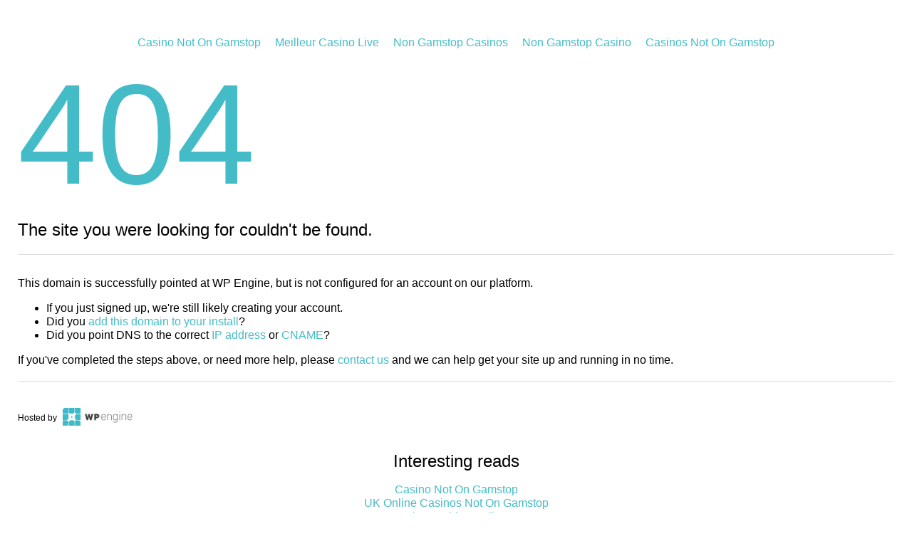

--- FILE ---
content_type: text/html; charset=UTF-8
request_url: https://www.bloc10.com/tag/whitepaper-database/
body_size: 1924
content:
<!DOCTYPE html>
<html>
<head>
<meta http-equiv="Content-Type" content="text/html; charset=UTF-8">
    <title>Site Not Configured | 404 Not Found</title>
</head>
<body><div style="text-align: center;"><a href="https://gdalabel.org.uk/" style="padding: 5px 10px;">Casino Not On Gamstop</a><a href="https://www.datchamandala.net/" style="padding: 5px 10px;">Meilleur Casino Live</a><a href="https://techweekeurope.co.uk/" style="padding: 5px 10px;">Non Gamstop Casinos</a><a href="https://www.goodclub.co.uk/" style="padding: 5px 10px;">Non Gamstop Casino</a><a href="https://www.soulculture.co.uk/" style="padding: 5px 10px;">Casinos Not On Gamstop</a></div>
    <style>
	
    body {
    color: #000;
    font-family: 'Open Sans Regular', Helvetica, Arial, sans-serif;
    font-size: 16px;
    font-weight: 300;
    line-height: 1.2;
    margin: 50px 25px;
    }
    h1 {
    font-size: 200px;
    color: #44BCC8;
    font-weight:300;
    margin:0;
    padding:0;
    }
    h2 {
    font-weight:300;
    margin:0;
    padding:0;
    }
    hr {
    background:#DFDFDF;
    height: 1px;
    border:0;
    margin: 20px 0 30px;
    }
    a {
    color: #44BCC8;
    text-decoration: none;
    }   
    a:hover {
    text-decoration: underline;
    }
    p {
	    margin-bottom:40px;
    }
    .admin {
	    margin-bottom:1em;
    }
    .logo {
    font-size: 12px;
    margin-top:20px;
    }
    .logo img {
    border : 0;
    outline : none;
    position: relative;
    top: 7px;
    padding-left:5px;
    }
    </style>
    <h1>404</h1>
    <h2>The site you were looking for couldn't be found.</h2>
        <hr>
    <p class="admin">
	    This domain is successfully pointed at WP Engine, but is not configured for an account on our platform.
	    </p><ul>
		    <li>If you just signed up, we're still likely creating your account.</li>
		    <li>Did you <a href="http://wpengine.com/support/add-domain-in-user-portal/">add this domain to your install</a>?</li>
<li>Did you point DNS to the correct <a href="http://wpengine.com/support/find-ip/">IP address</a> or <a href="http://wpengine.com/support/cname/">CNAME</a>?</li>
	    </ul>
	    If you've completed the steps above, or need more help, please <a href="https://my.wpengine.com/support">contact us</a> and we can help get your site up and running in no time.
    
    <hr>
    <p class="logo">
	    Hosted by <a href="http://www.wpengine.com/"><img height="25px" src="../../wp-content/themes/genesis-cog1-wpengine/images/logo.png"></a>
    </p>
<div style="text-align:center"><h2>Interesting reads</h2><ul style="list-style:none;padding-left:0"><li><a href="https://www.bspensions.com/">Casino Not On Gamstop</a></li><li><a href="https://www.victimsupportni.co.uk/">UK Online Casinos Not On Gamstop</a></li><li><a href="https://www.labissa.com/">Slot Machine Online</a></li><li><a href="https://wesign.it/">Casino Non Aams</a></li><li><a href="https://nva.org.uk/">UK Casinos Not On Gamstop</a></li><li><a href="https://www.nibble-nibble.com/">Casino Con Crypto</a></li><li><a href="https://www.clintoncards.co.uk/">Non Gamstop Casinos</a></li><li><a href="https://www.bristolticketshop.co.uk/">Casino Not On Gamstop</a></li><li><a href="https://tescobagsofhelp.org.uk/">Casino Sites Not On Gamstop</a></li><li><a href="https://www.mitefgreece.org/">Online Casino ελλαδα</a></li><li><a href="https://pride-events.co.uk/">UK Gambling Sites Not On Gamstop</a></li><li><a href="https://everythinggeneticltd.co.uk/casinos-not-on-gamstop/">UK Online Casinos Not On Gamstop</a></li><li><a href="https://www.afep-asso.fr/">Casino En Ligne France</a></li><li><a href="https://www.ypdbooks.com/">UK Casino Not On Gamstop</a></li><li><a href="https://energypost.eu/">Slots Not On Gamstop</a></li><li><a href="https://www.unearthedsounds.co.uk/">Gambling Sites Not On Gamstop</a></li><li><a href="https://www.trada.co.uk/">Casino Not On Gamstop</a></li><li><a href="https://paleoitalia.org/">Casino Online</a></li><li><a href="https://www.london-irish.com/">Non Gamstop Casino UK</a></li><li><a href="https://www.techcityuk.com/non-gamstop-casinos/">Slots Not On Gamstop</a></li><li><a href="https://www.lafiba.org/">Meilleur Casino En Ligne Retrait Immédiat</a></li><li><a href="https://www.sandpiperinn.co.uk/casinos-not-on-gamstop/">Best Non Gamstop Casinos</a></li><li><a href="https://www.charitydigitalnews.co.uk/casinos-not-on-gamstop/">Casino Not On Gamstop</a></li><li><a href="https://www.transpositions.co.uk/">Non Gamstop Casino Sites UK</a></li><li><a href="https://spaziotadini.it/">I Migliori Casino Non Aams</a></li><li><a href="https://22wcss.org/">Non Gamstop Casino</a></li><li><a href="https://www.edp-biologie.fr/">Casino En Crypto</a></li><li><a href="https://www.crid.be/">Site Paris Sportif Belgique</a></li><li><a href="https://www.melloddy.eu/">Casino Non Aams</a></li><li><a href="https://hubside.fr/">Casinos En Ligne Fiable</a></li><li><a href="https://www.ristorantelacampana.com/">Visa Casino</a></li><li><a href="https://vpah-auvergne-rhone-alpes.fr/">Nouveau Casino En Ligne Francais</a></li><li><a href="https://www.cityscoot.eu/">Meilleur Site De Pari Sportif</a></li><li><a href="https://www.pontdarc-ardeche.fr/">Meilleur Casino En Ligne</a></li><li><a href="https://www.lezionisulsofa.it/">Casino Italiani Online</a></li></ul></div><script defer src="https://static.cloudflareinsights.com/beacon.min.js/vcd15cbe7772f49c399c6a5babf22c1241717689176015" integrity="sha512-ZpsOmlRQV6y907TI0dKBHq9Md29nnaEIPlkf84rnaERnq6zvWvPUqr2ft8M1aS28oN72PdrCzSjY4U6VaAw1EQ==" data-cf-beacon='{"version":"2024.11.0","token":"f02ab8f70aab4d2785138a6bec0fc06c","r":1,"server_timing":{"name":{"cfCacheStatus":true,"cfEdge":true,"cfExtPri":true,"cfL4":true,"cfOrigin":true,"cfSpeedBrain":true},"location_startswith":null}}' crossorigin="anonymous"></script>
</body>
</html>
